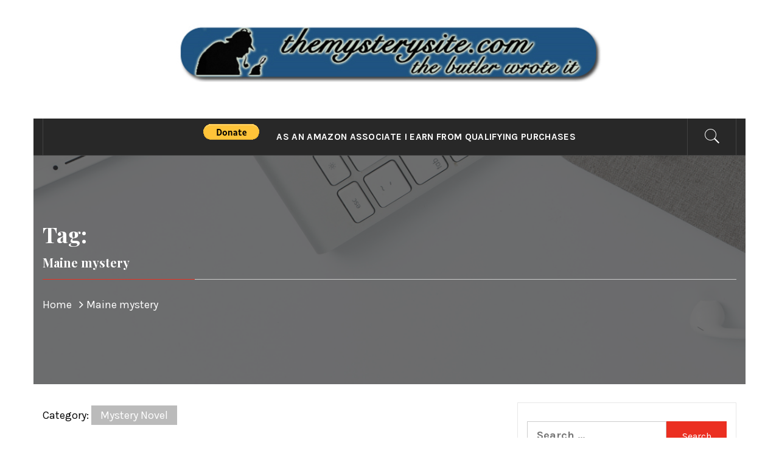

--- FILE ---
content_type: text/html; charset=UTF-8
request_url: https://themysterysite.com/tag/maine-mystery/
body_size: 11192
content:
<!DOCTYPE html>
<html lang="en-CA">
<head>
    <meta charset="UTF-8">
    <meta name="viewport" content="width=device-width, initial-scale=1, user-scalable=no">
    <link rel="profile" href="http://gmpg.org/xfn/11">
    <link rel="pingback" href="https://themysterysite.com/xmlrpc.php">
            <style type="text/css">
                                .inner-header-overlay,
                    .hero-slider.overlay .slide-item .bg-image:before {
                        background: #282828;
                        filter: alpha(opacity=65);
                        opacity: 0.65;
                    }
                    </style>

    <meta name='robots' content='index, follow, max-image-preview:large, max-snippet:-1, max-video-preview:-1' />
	<style>img:is([sizes="auto" i], [sizes^="auto," i]) { contain-intrinsic-size: 3000px 1500px }</style>
	
	<!-- This site is optimized with the Yoast SEO plugin v26.3 - https://yoast.com/wordpress/plugins/seo/ -->
	<title>Maine mystery Archives - The mystery site</title>
	<link rel="canonical" href="https://themysterysite.com/tag/maine-mystery/" />
	<meta property="og:locale" content="en_US" />
	<meta property="og:type" content="article" />
	<meta property="og:title" content="Maine mystery Archives - The mystery site" />
	<meta property="og:url" content="https://themysterysite.com/tag/maine-mystery/" />
	<meta property="og:site_name" content="The mystery site" />
	<meta name="twitter:card" content="summary_large_image" />
	<script type="application/ld+json" class="yoast-schema-graph">{"@context":"https://schema.org","@graph":[{"@type":"CollectionPage","@id":"https://themysterysite.com/tag/maine-mystery/","url":"https://themysterysite.com/tag/maine-mystery/","name":"Maine mystery Archives - The mystery site","isPartOf":{"@id":"https://themysterysite.com/#website"},"breadcrumb":{"@id":"https://themysterysite.com/tag/maine-mystery/#breadcrumb"},"inLanguage":"en-CA"},{"@type":"BreadcrumbList","@id":"https://themysterysite.com/tag/maine-mystery/#breadcrumb","itemListElement":[{"@type":"ListItem","position":1,"name":"Home","item":"https://themysterysite.com/"},{"@type":"ListItem","position":2,"name":"Maine mystery"}]},{"@type":"WebSite","@id":"https://themysterysite.com/#website","url":"https://themysterysite.com/","name":"The mystery site","description":"the butler wrote it","publisher":{"@id":"https://themysterysite.com/#organization"},"potentialAction":[{"@type":"SearchAction","target":{"@type":"EntryPoint","urlTemplate":"https://themysterysite.com/?s={search_term_string}"},"query-input":{"@type":"PropertyValueSpecification","valueRequired":true,"valueName":"search_term_string"}}],"inLanguage":"en-CA"},{"@type":"Organization","@id":"https://themysterysite.com/#organization","name":"The mystery site","url":"https://themysterysite.com/","logo":{"@type":"ImageObject","inLanguage":"en-CA","@id":"https://themysterysite.com/#/schema/logo/image/","url":"https://themysterysite.com/wp-content/uploads/2018/03/mysterysite-3.jpg","contentUrl":"https://themysterysite.com/wp-content/uploads/2018/03/mysterysite-3.jpg","width":2376,"height":324,"caption":"The mystery site"},"image":{"@id":"https://themysterysite.com/#/schema/logo/image/"}}]}</script>
	<!-- / Yoast SEO plugin. -->


<link rel='dns-prefetch' href='//fonts.googleapis.com' />
<link rel="alternate" type="application/rss+xml" title="The mystery site &raquo; Feed" href="https://themysterysite.com/feed/" />
<link rel="alternate" type="application/rss+xml" title="The mystery site &raquo; Comments Feed" href="https://themysterysite.com/comments/feed/" />
<link rel="alternate" type="application/rss+xml" title="The mystery site &raquo; Maine mystery Tag Feed" href="https://themysterysite.com/tag/maine-mystery/feed/" />
		<!-- This site uses the Google Analytics by ExactMetrics plugin v8.9.0 - Using Analytics tracking - https://www.exactmetrics.com/ -->
							<script src="//www.googletagmanager.com/gtag/js?id=G-TZ4RJ90W96"  data-cfasync="false" data-wpfc-render="false" type="text/javascript" async></script>
			<script data-cfasync="false" data-wpfc-render="false" type="text/javascript">
				var em_version = '8.9.0';
				var em_track_user = true;
				var em_no_track_reason = '';
								var ExactMetricsDefaultLocations = {"page_location":"https:\/\/themysterysite.com\/tag\/maine-mystery\/"};
								if ( typeof ExactMetricsPrivacyGuardFilter === 'function' ) {
					var ExactMetricsLocations = (typeof ExactMetricsExcludeQuery === 'object') ? ExactMetricsPrivacyGuardFilter( ExactMetricsExcludeQuery ) : ExactMetricsPrivacyGuardFilter( ExactMetricsDefaultLocations );
				} else {
					var ExactMetricsLocations = (typeof ExactMetricsExcludeQuery === 'object') ? ExactMetricsExcludeQuery : ExactMetricsDefaultLocations;
				}

								var disableStrs = [
										'ga-disable-G-TZ4RJ90W96',
									];

				/* Function to detect opted out users */
				function __gtagTrackerIsOptedOut() {
					for (var index = 0; index < disableStrs.length; index++) {
						if (document.cookie.indexOf(disableStrs[index] + '=true') > -1) {
							return true;
						}
					}

					return false;
				}

				/* Disable tracking if the opt-out cookie exists. */
				if (__gtagTrackerIsOptedOut()) {
					for (var index = 0; index < disableStrs.length; index++) {
						window[disableStrs[index]] = true;
					}
				}

				/* Opt-out function */
				function __gtagTrackerOptout() {
					for (var index = 0; index < disableStrs.length; index++) {
						document.cookie = disableStrs[index] + '=true; expires=Thu, 31 Dec 2099 23:59:59 UTC; path=/';
						window[disableStrs[index]] = true;
					}
				}

				if ('undefined' === typeof gaOptout) {
					function gaOptout() {
						__gtagTrackerOptout();
					}
				}
								window.dataLayer = window.dataLayer || [];

				window.ExactMetricsDualTracker = {
					helpers: {},
					trackers: {},
				};
				if (em_track_user) {
					function __gtagDataLayer() {
						dataLayer.push(arguments);
					}

					function __gtagTracker(type, name, parameters) {
						if (!parameters) {
							parameters = {};
						}

						if (parameters.send_to) {
							__gtagDataLayer.apply(null, arguments);
							return;
						}

						if (type === 'event') {
														parameters.send_to = exactmetrics_frontend.v4_id;
							var hookName = name;
							if (typeof parameters['event_category'] !== 'undefined') {
								hookName = parameters['event_category'] + ':' + name;
							}

							if (typeof ExactMetricsDualTracker.trackers[hookName] !== 'undefined') {
								ExactMetricsDualTracker.trackers[hookName](parameters);
							} else {
								__gtagDataLayer('event', name, parameters);
							}
							
						} else {
							__gtagDataLayer.apply(null, arguments);
						}
					}

					__gtagTracker('js', new Date());
					__gtagTracker('set', {
						'developer_id.dNDMyYj': true,
											});
					if ( ExactMetricsLocations.page_location ) {
						__gtagTracker('set', ExactMetricsLocations);
					}
										__gtagTracker('config', 'G-TZ4RJ90W96', {"forceSSL":"true"} );
										window.gtag = __gtagTracker;										(function () {
						/* https://developers.google.com/analytics/devguides/collection/analyticsjs/ */
						/* ga and __gaTracker compatibility shim. */
						var noopfn = function () {
							return null;
						};
						var newtracker = function () {
							return new Tracker();
						};
						var Tracker = function () {
							return null;
						};
						var p = Tracker.prototype;
						p.get = noopfn;
						p.set = noopfn;
						p.send = function () {
							var args = Array.prototype.slice.call(arguments);
							args.unshift('send');
							__gaTracker.apply(null, args);
						};
						var __gaTracker = function () {
							var len = arguments.length;
							if (len === 0) {
								return;
							}
							var f = arguments[len - 1];
							if (typeof f !== 'object' || f === null || typeof f.hitCallback !== 'function') {
								if ('send' === arguments[0]) {
									var hitConverted, hitObject = false, action;
									if ('event' === arguments[1]) {
										if ('undefined' !== typeof arguments[3]) {
											hitObject = {
												'eventAction': arguments[3],
												'eventCategory': arguments[2],
												'eventLabel': arguments[4],
												'value': arguments[5] ? arguments[5] : 1,
											}
										}
									}
									if ('pageview' === arguments[1]) {
										if ('undefined' !== typeof arguments[2]) {
											hitObject = {
												'eventAction': 'page_view',
												'page_path': arguments[2],
											}
										}
									}
									if (typeof arguments[2] === 'object') {
										hitObject = arguments[2];
									}
									if (typeof arguments[5] === 'object') {
										Object.assign(hitObject, arguments[5]);
									}
									if ('undefined' !== typeof arguments[1].hitType) {
										hitObject = arguments[1];
										if ('pageview' === hitObject.hitType) {
											hitObject.eventAction = 'page_view';
										}
									}
									if (hitObject) {
										action = 'timing' === arguments[1].hitType ? 'timing_complete' : hitObject.eventAction;
										hitConverted = mapArgs(hitObject);
										__gtagTracker('event', action, hitConverted);
									}
								}
								return;
							}

							function mapArgs(args) {
								var arg, hit = {};
								var gaMap = {
									'eventCategory': 'event_category',
									'eventAction': 'event_action',
									'eventLabel': 'event_label',
									'eventValue': 'event_value',
									'nonInteraction': 'non_interaction',
									'timingCategory': 'event_category',
									'timingVar': 'name',
									'timingValue': 'value',
									'timingLabel': 'event_label',
									'page': 'page_path',
									'location': 'page_location',
									'title': 'page_title',
									'referrer' : 'page_referrer',
								};
								for (arg in args) {
																		if (!(!args.hasOwnProperty(arg) || !gaMap.hasOwnProperty(arg))) {
										hit[gaMap[arg]] = args[arg];
									} else {
										hit[arg] = args[arg];
									}
								}
								return hit;
							}

							try {
								f.hitCallback();
							} catch (ex) {
							}
						};
						__gaTracker.create = newtracker;
						__gaTracker.getByName = newtracker;
						__gaTracker.getAll = function () {
							return [];
						};
						__gaTracker.remove = noopfn;
						__gaTracker.loaded = true;
						window['__gaTracker'] = __gaTracker;
					})();
									} else {
										console.log("");
					(function () {
						function __gtagTracker() {
							return null;
						}

						window['__gtagTracker'] = __gtagTracker;
						window['gtag'] = __gtagTracker;
					})();
									}
			</script>
			
							<!-- / Google Analytics by ExactMetrics -->
		<script type="text/javascript">
/* <![CDATA[ */
window._wpemojiSettings = {"baseUrl":"https:\/\/s.w.org\/images\/core\/emoji\/16.0.1\/72x72\/","ext":".png","svgUrl":"https:\/\/s.w.org\/images\/core\/emoji\/16.0.1\/svg\/","svgExt":".svg","source":{"concatemoji":"https:\/\/themysterysite.com\/wp-includes\/js\/wp-emoji-release.min.js?ver=6.8.3"}};
/*! This file is auto-generated */
!function(s,n){var o,i,e;function c(e){try{var t={supportTests:e,timestamp:(new Date).valueOf()};sessionStorage.setItem(o,JSON.stringify(t))}catch(e){}}function p(e,t,n){e.clearRect(0,0,e.canvas.width,e.canvas.height),e.fillText(t,0,0);var t=new Uint32Array(e.getImageData(0,0,e.canvas.width,e.canvas.height).data),a=(e.clearRect(0,0,e.canvas.width,e.canvas.height),e.fillText(n,0,0),new Uint32Array(e.getImageData(0,0,e.canvas.width,e.canvas.height).data));return t.every(function(e,t){return e===a[t]})}function u(e,t){e.clearRect(0,0,e.canvas.width,e.canvas.height),e.fillText(t,0,0);for(var n=e.getImageData(16,16,1,1),a=0;a<n.data.length;a++)if(0!==n.data[a])return!1;return!0}function f(e,t,n,a){switch(t){case"flag":return n(e,"\ud83c\udff3\ufe0f\u200d\u26a7\ufe0f","\ud83c\udff3\ufe0f\u200b\u26a7\ufe0f")?!1:!n(e,"\ud83c\udde8\ud83c\uddf6","\ud83c\udde8\u200b\ud83c\uddf6")&&!n(e,"\ud83c\udff4\udb40\udc67\udb40\udc62\udb40\udc65\udb40\udc6e\udb40\udc67\udb40\udc7f","\ud83c\udff4\u200b\udb40\udc67\u200b\udb40\udc62\u200b\udb40\udc65\u200b\udb40\udc6e\u200b\udb40\udc67\u200b\udb40\udc7f");case"emoji":return!a(e,"\ud83e\udedf")}return!1}function g(e,t,n,a){var r="undefined"!=typeof WorkerGlobalScope&&self instanceof WorkerGlobalScope?new OffscreenCanvas(300,150):s.createElement("canvas"),o=r.getContext("2d",{willReadFrequently:!0}),i=(o.textBaseline="top",o.font="600 32px Arial",{});return e.forEach(function(e){i[e]=t(o,e,n,a)}),i}function t(e){var t=s.createElement("script");t.src=e,t.defer=!0,s.head.appendChild(t)}"undefined"!=typeof Promise&&(o="wpEmojiSettingsSupports",i=["flag","emoji"],n.supports={everything:!0,everythingExceptFlag:!0},e=new Promise(function(e){s.addEventListener("DOMContentLoaded",e,{once:!0})}),new Promise(function(t){var n=function(){try{var e=JSON.parse(sessionStorage.getItem(o));if("object"==typeof e&&"number"==typeof e.timestamp&&(new Date).valueOf()<e.timestamp+604800&&"object"==typeof e.supportTests)return e.supportTests}catch(e){}return null}();if(!n){if("undefined"!=typeof Worker&&"undefined"!=typeof OffscreenCanvas&&"undefined"!=typeof URL&&URL.createObjectURL&&"undefined"!=typeof Blob)try{var e="postMessage("+g.toString()+"("+[JSON.stringify(i),f.toString(),p.toString(),u.toString()].join(",")+"));",a=new Blob([e],{type:"text/javascript"}),r=new Worker(URL.createObjectURL(a),{name:"wpTestEmojiSupports"});return void(r.onmessage=function(e){c(n=e.data),r.terminate(),t(n)})}catch(e){}c(n=g(i,f,p,u))}t(n)}).then(function(e){for(var t in e)n.supports[t]=e[t],n.supports.everything=n.supports.everything&&n.supports[t],"flag"!==t&&(n.supports.everythingExceptFlag=n.supports.everythingExceptFlag&&n.supports[t]);n.supports.everythingExceptFlag=n.supports.everythingExceptFlag&&!n.supports.flag,n.DOMReady=!1,n.readyCallback=function(){n.DOMReady=!0}}).then(function(){return e}).then(function(){var e;n.supports.everything||(n.readyCallback(),(e=n.source||{}).concatemoji?t(e.concatemoji):e.wpemoji&&e.twemoji&&(t(e.twemoji),t(e.wpemoji)))}))}((window,document),window._wpemojiSettings);
/* ]]> */
</script>
<style id='wp-emoji-styles-inline-css' type='text/css'>

	img.wp-smiley, img.emoji {
		display: inline !important;
		border: none !important;
		box-shadow: none !important;
		height: 1em !important;
		width: 1em !important;
		margin: 0 0.07em !important;
		vertical-align: -0.1em !important;
		background: none !important;
		padding: 0 !important;
	}
</style>
<link rel='stylesheet' id='wp-block-library-css' href='https://themysterysite.com/wp-includes/css/dist/block-library/style.min.css?ver=6.8.3' type='text/css' media='all' />
<style id='classic-theme-styles-inline-css' type='text/css'>
/*! This file is auto-generated */
.wp-block-button__link{color:#fff;background-color:#32373c;border-radius:9999px;box-shadow:none;text-decoration:none;padding:calc(.667em + 2px) calc(1.333em + 2px);font-size:1.125em}.wp-block-file__button{background:#32373c;color:#fff;text-decoration:none}
</style>
<style id='global-styles-inline-css' type='text/css'>
:root{--wp--preset--aspect-ratio--square: 1;--wp--preset--aspect-ratio--4-3: 4/3;--wp--preset--aspect-ratio--3-4: 3/4;--wp--preset--aspect-ratio--3-2: 3/2;--wp--preset--aspect-ratio--2-3: 2/3;--wp--preset--aspect-ratio--16-9: 16/9;--wp--preset--aspect-ratio--9-16: 9/16;--wp--preset--color--black: #000000;--wp--preset--color--cyan-bluish-gray: #abb8c3;--wp--preset--color--white: #ffffff;--wp--preset--color--pale-pink: #f78da7;--wp--preset--color--vivid-red: #cf2e2e;--wp--preset--color--luminous-vivid-orange: #ff6900;--wp--preset--color--luminous-vivid-amber: #fcb900;--wp--preset--color--light-green-cyan: #7bdcb5;--wp--preset--color--vivid-green-cyan: #00d084;--wp--preset--color--pale-cyan-blue: #8ed1fc;--wp--preset--color--vivid-cyan-blue: #0693e3;--wp--preset--color--vivid-purple: #9b51e0;--wp--preset--gradient--vivid-cyan-blue-to-vivid-purple: linear-gradient(135deg,rgba(6,147,227,1) 0%,rgb(155,81,224) 100%);--wp--preset--gradient--light-green-cyan-to-vivid-green-cyan: linear-gradient(135deg,rgb(122,220,180) 0%,rgb(0,208,130) 100%);--wp--preset--gradient--luminous-vivid-amber-to-luminous-vivid-orange: linear-gradient(135deg,rgba(252,185,0,1) 0%,rgba(255,105,0,1) 100%);--wp--preset--gradient--luminous-vivid-orange-to-vivid-red: linear-gradient(135deg,rgba(255,105,0,1) 0%,rgb(207,46,46) 100%);--wp--preset--gradient--very-light-gray-to-cyan-bluish-gray: linear-gradient(135deg,rgb(238,238,238) 0%,rgb(169,184,195) 100%);--wp--preset--gradient--cool-to-warm-spectrum: linear-gradient(135deg,rgb(74,234,220) 0%,rgb(151,120,209) 20%,rgb(207,42,186) 40%,rgb(238,44,130) 60%,rgb(251,105,98) 80%,rgb(254,248,76) 100%);--wp--preset--gradient--blush-light-purple: linear-gradient(135deg,rgb(255,206,236) 0%,rgb(152,150,240) 100%);--wp--preset--gradient--blush-bordeaux: linear-gradient(135deg,rgb(254,205,165) 0%,rgb(254,45,45) 50%,rgb(107,0,62) 100%);--wp--preset--gradient--luminous-dusk: linear-gradient(135deg,rgb(255,203,112) 0%,rgb(199,81,192) 50%,rgb(65,88,208) 100%);--wp--preset--gradient--pale-ocean: linear-gradient(135deg,rgb(255,245,203) 0%,rgb(182,227,212) 50%,rgb(51,167,181) 100%);--wp--preset--gradient--electric-grass: linear-gradient(135deg,rgb(202,248,128) 0%,rgb(113,206,126) 100%);--wp--preset--gradient--midnight: linear-gradient(135deg,rgb(2,3,129) 0%,rgb(40,116,252) 100%);--wp--preset--font-size--small: 13px;--wp--preset--font-size--medium: 20px;--wp--preset--font-size--large: 36px;--wp--preset--font-size--x-large: 42px;--wp--preset--spacing--20: 0.44rem;--wp--preset--spacing--30: 0.67rem;--wp--preset--spacing--40: 1rem;--wp--preset--spacing--50: 1.5rem;--wp--preset--spacing--60: 2.25rem;--wp--preset--spacing--70: 3.38rem;--wp--preset--spacing--80: 5.06rem;--wp--preset--shadow--natural: 6px 6px 9px rgba(0, 0, 0, 0.2);--wp--preset--shadow--deep: 12px 12px 50px rgba(0, 0, 0, 0.4);--wp--preset--shadow--sharp: 6px 6px 0px rgba(0, 0, 0, 0.2);--wp--preset--shadow--outlined: 6px 6px 0px -3px rgba(255, 255, 255, 1), 6px 6px rgba(0, 0, 0, 1);--wp--preset--shadow--crisp: 6px 6px 0px rgba(0, 0, 0, 1);}:where(.is-layout-flex){gap: 0.5em;}:where(.is-layout-grid){gap: 0.5em;}body .is-layout-flex{display: flex;}.is-layout-flex{flex-wrap: wrap;align-items: center;}.is-layout-flex > :is(*, div){margin: 0;}body .is-layout-grid{display: grid;}.is-layout-grid > :is(*, div){margin: 0;}:where(.wp-block-columns.is-layout-flex){gap: 2em;}:where(.wp-block-columns.is-layout-grid){gap: 2em;}:where(.wp-block-post-template.is-layout-flex){gap: 1.25em;}:where(.wp-block-post-template.is-layout-grid){gap: 1.25em;}.has-black-color{color: var(--wp--preset--color--black) !important;}.has-cyan-bluish-gray-color{color: var(--wp--preset--color--cyan-bluish-gray) !important;}.has-white-color{color: var(--wp--preset--color--white) !important;}.has-pale-pink-color{color: var(--wp--preset--color--pale-pink) !important;}.has-vivid-red-color{color: var(--wp--preset--color--vivid-red) !important;}.has-luminous-vivid-orange-color{color: var(--wp--preset--color--luminous-vivid-orange) !important;}.has-luminous-vivid-amber-color{color: var(--wp--preset--color--luminous-vivid-amber) !important;}.has-light-green-cyan-color{color: var(--wp--preset--color--light-green-cyan) !important;}.has-vivid-green-cyan-color{color: var(--wp--preset--color--vivid-green-cyan) !important;}.has-pale-cyan-blue-color{color: var(--wp--preset--color--pale-cyan-blue) !important;}.has-vivid-cyan-blue-color{color: var(--wp--preset--color--vivid-cyan-blue) !important;}.has-vivid-purple-color{color: var(--wp--preset--color--vivid-purple) !important;}.has-black-background-color{background-color: var(--wp--preset--color--black) !important;}.has-cyan-bluish-gray-background-color{background-color: var(--wp--preset--color--cyan-bluish-gray) !important;}.has-white-background-color{background-color: var(--wp--preset--color--white) !important;}.has-pale-pink-background-color{background-color: var(--wp--preset--color--pale-pink) !important;}.has-vivid-red-background-color{background-color: var(--wp--preset--color--vivid-red) !important;}.has-luminous-vivid-orange-background-color{background-color: var(--wp--preset--color--luminous-vivid-orange) !important;}.has-luminous-vivid-amber-background-color{background-color: var(--wp--preset--color--luminous-vivid-amber) !important;}.has-light-green-cyan-background-color{background-color: var(--wp--preset--color--light-green-cyan) !important;}.has-vivid-green-cyan-background-color{background-color: var(--wp--preset--color--vivid-green-cyan) !important;}.has-pale-cyan-blue-background-color{background-color: var(--wp--preset--color--pale-cyan-blue) !important;}.has-vivid-cyan-blue-background-color{background-color: var(--wp--preset--color--vivid-cyan-blue) !important;}.has-vivid-purple-background-color{background-color: var(--wp--preset--color--vivid-purple) !important;}.has-black-border-color{border-color: var(--wp--preset--color--black) !important;}.has-cyan-bluish-gray-border-color{border-color: var(--wp--preset--color--cyan-bluish-gray) !important;}.has-white-border-color{border-color: var(--wp--preset--color--white) !important;}.has-pale-pink-border-color{border-color: var(--wp--preset--color--pale-pink) !important;}.has-vivid-red-border-color{border-color: var(--wp--preset--color--vivid-red) !important;}.has-luminous-vivid-orange-border-color{border-color: var(--wp--preset--color--luminous-vivid-orange) !important;}.has-luminous-vivid-amber-border-color{border-color: var(--wp--preset--color--luminous-vivid-amber) !important;}.has-light-green-cyan-border-color{border-color: var(--wp--preset--color--light-green-cyan) !important;}.has-vivid-green-cyan-border-color{border-color: var(--wp--preset--color--vivid-green-cyan) !important;}.has-pale-cyan-blue-border-color{border-color: var(--wp--preset--color--pale-cyan-blue) !important;}.has-vivid-cyan-blue-border-color{border-color: var(--wp--preset--color--vivid-cyan-blue) !important;}.has-vivid-purple-border-color{border-color: var(--wp--preset--color--vivid-purple) !important;}.has-vivid-cyan-blue-to-vivid-purple-gradient-background{background: var(--wp--preset--gradient--vivid-cyan-blue-to-vivid-purple) !important;}.has-light-green-cyan-to-vivid-green-cyan-gradient-background{background: var(--wp--preset--gradient--light-green-cyan-to-vivid-green-cyan) !important;}.has-luminous-vivid-amber-to-luminous-vivid-orange-gradient-background{background: var(--wp--preset--gradient--luminous-vivid-amber-to-luminous-vivid-orange) !important;}.has-luminous-vivid-orange-to-vivid-red-gradient-background{background: var(--wp--preset--gradient--luminous-vivid-orange-to-vivid-red) !important;}.has-very-light-gray-to-cyan-bluish-gray-gradient-background{background: var(--wp--preset--gradient--very-light-gray-to-cyan-bluish-gray) !important;}.has-cool-to-warm-spectrum-gradient-background{background: var(--wp--preset--gradient--cool-to-warm-spectrum) !important;}.has-blush-light-purple-gradient-background{background: var(--wp--preset--gradient--blush-light-purple) !important;}.has-blush-bordeaux-gradient-background{background: var(--wp--preset--gradient--blush-bordeaux) !important;}.has-luminous-dusk-gradient-background{background: var(--wp--preset--gradient--luminous-dusk) !important;}.has-pale-ocean-gradient-background{background: var(--wp--preset--gradient--pale-ocean) !important;}.has-electric-grass-gradient-background{background: var(--wp--preset--gradient--electric-grass) !important;}.has-midnight-gradient-background{background: var(--wp--preset--gradient--midnight) !important;}.has-small-font-size{font-size: var(--wp--preset--font-size--small) !important;}.has-medium-font-size{font-size: var(--wp--preset--font-size--medium) !important;}.has-large-font-size{font-size: var(--wp--preset--font-size--large) !important;}.has-x-large-font-size{font-size: var(--wp--preset--font-size--x-large) !important;}
:where(.wp-block-post-template.is-layout-flex){gap: 1.25em;}:where(.wp-block-post-template.is-layout-grid){gap: 1.25em;}
:where(.wp-block-columns.is-layout-flex){gap: 2em;}:where(.wp-block-columns.is-layout-grid){gap: 2em;}
:root :where(.wp-block-pullquote){font-size: 1.5em;line-height: 1.6;}
</style>
<link rel='stylesheet' id='cprp_slider_style-css' href='https://themysterysite.com/wp-content/plugins/cp-related-posts/styles/anythingslider.css?ver=pro' type='text/css' media='all' />
<link rel='stylesheet' id='cprp_style-css' href='https://themysterysite.com/wp-content/plugins/cp-related-posts/styles/cprp.css?ver=1.2.0' type='text/css' media='all' />
<link rel='stylesheet' id='jquery-slick-css' href='https://themysterysite.com/wp-content/themes/royal-magazine/assets/libraries/slick/css/slick.min.css?ver=6.8.3' type='text/css' media='all' />
<link rel='stylesheet' id='ionicons-css' href='https://themysterysite.com/wp-content/themes/royal-magazine/assets/libraries/ionicons/css/ionicons.min.css?ver=6.8.3' type='text/css' media='all' />
<link rel='stylesheet' id='bootstrap-css' href='https://themysterysite.com/wp-content/themes/royal-magazine/assets/libraries/bootstrap/css/bootstrap.min.css?ver=6.8.3' type='text/css' media='all' />
<link rel='stylesheet' id='magnific-popup-css' href='https://themysterysite.com/wp-content/themes/royal-magazine/assets/libraries/magnific-popup/magnific-popup.css?ver=6.8.3' type='text/css' media='all' />
<link rel='stylesheet' id='royal-magazine-style-css' href='https://themysterysite.com/wp-content/themes/royal-magazine/style.css?ver=6.8.3' type='text/css' media='all' />
<link rel='stylesheet' id='royal-magazine-google-fonts-css' href='https://fonts.googleapis.com/css?family=Merriweather|Karla:400,400i,700,700i|Playfair%20Display:400,400i,700,700i,900&#038;subset=latin,latin-ext' type='text/css' media='all' />
<script type="text/javascript" src="https://themysterysite.com/wp-content/plugins/google-analytics-dashboard-for-wp/assets/js/frontend-gtag.min.js?ver=8.9.0" id="exactmetrics-frontend-script-js" async="async" data-wp-strategy="async"></script>
<script data-cfasync="false" data-wpfc-render="false" type="text/javascript" id='exactmetrics-frontend-script-js-extra'>/* <![CDATA[ */
var exactmetrics_frontend = {"js_events_tracking":"true","download_extensions":"zip,mp3,mpeg,pdf,docx,pptx,xlsx,rar","inbound_paths":"[{\"path\":\"\\\/go\\\/\",\"label\":\"affiliate\"},{\"path\":\"\\\/recommend\\\/\",\"label\":\"affiliate\"}]","home_url":"https:\/\/themysterysite.com","hash_tracking":"false","v4_id":"G-TZ4RJ90W96"};/* ]]> */
</script>
<script type="text/javascript" src="https://themysterysite.com/wp-includes/js/jquery/jquery.min.js?ver=3.7.1" id="jquery-core-js"></script>
<script type="text/javascript" src="https://themysterysite.com/wp-includes/js/jquery/jquery-migrate.min.js?ver=3.4.1" id="jquery-migrate-js"></script>
<link rel="https://api.w.org/" href="https://themysterysite.com/wp-json/" /><link rel="alternate" title="JSON" type="application/json" href="https://themysterysite.com/wp-json/wp/v2/tags/363" /><link rel="EditURI" type="application/rsd+xml" title="RSD" href="https://themysterysite.com/xmlrpc.php?rsd" />
<meta name="generator" content="WordPress 6.8.3" />
		<!-- Custom Logo: hide header text -->
		<style id="custom-logo-css" type="text/css">
			.site-title, .site-description {
				position: absolute;
				clip-path: inset(50%);
			}
		</style>
				<style type="text/css" id="wp-custom-css">
			.lien-amazon img {
   padding:1px;
   border:1px solid blue;
   background-color:blue;
}		</style>
		</head>

<body class="archive tag tag-maine-mystery tag-363 wp-custom-logo wp-theme-royal-magazine group-blog hfeed right-sidebar ">
<!-- full-screen-layout/boxed-layout -->
<div id="page" class="site site-bg boxed-layout">
    <a class="skip-link screen-reader-text" href="#main">Skip to content</a>
    <header id="masthead" class="site-header" role="banner">
                <div class="header-middle">
            <div class="container container-bg">
                <div class="row">
                    <div class="col-sm-12">
                        <div class="site-branding">
                            <a href="https://themysterysite.com/" class="custom-logo-link" rel="home"><img width="2376" height="324" src="https://themysterysite.com/wp-content/uploads/2018/03/mysterysite-3.jpg" class="custom-logo" alt="The mystery site" decoding="async" fetchpriority="high" srcset="https://themysterysite.com/wp-content/uploads/2018/03/mysterysite-3.jpg 2376w, https://themysterysite.com/wp-content/uploads/2018/03/mysterysite-3-300x41.jpg 300w, https://themysterysite.com/wp-content/uploads/2018/03/mysterysite-3-768x105.jpg 768w, https://themysterysite.com/wp-content/uploads/2018/03/mysterysite-3-1024x140.jpg 1024w" sizes="(max-width: 2376px) 100vw, 2376px" /></a>                                <span class="site-title secondary-font">
                                <a href="https://themysterysite.com/" rel="home">
                                    The mystery site                                </a>
                            </span>
                                                            <p class="site-description">the butler wrote it</p>
                                                    </div>
                    </div>
                </div>
            </div>
        </div>
        <div class="top-header primary-bgcolor">
                        <div class="container">
                <div class="row">
                    <div class="col-sm-12">
                        <nav class="main-navigation" role="navigation">
                            
                                                            <a href="javascript:void(0)" class="icon-search">
                                    <i class="twp-icon twp-icon-2x ion-ios-search"></i>
                                </a>
                            
                        <a href="javascript:void(0)" class="toggle-menu" aria-controls="primary-menu" aria-expanded="false">
                             <span class="screen-reader-text">
                                Primary Menu                            </span>
                            <i class="ham"></i>
                        </a>

                            <div id="primary-menu" class="menu"><ul>
<li class="page_item page-item-14222"><a href="https://themysterysite.com/14222-2/"><form action="https://www.paypal.com/donate" method="post" target="_top"> <input type="hidden" name="business" value="78FW7YJ8HMDDE" /> <input type="hidden" name="currency_code" value="USD" /> <input type="image" src="https://www.paypalobjects.com/en_US/i/btn/btn_donate_LG.gif" border="0" name="submit" title="PayPal - The safer, easier way to pay online!" alt="Donate with PayPal button" /> <img alt="" border="0" src="https://www.paypal.com/en_CA/i/scr/pixel.gif" width="1" height="1" /> </form></a></li>
<li class="page_item page-item-13377"><a href="https://themysterysite.com/as-an-amazon-associate-i-earn-from-qualifying-purchases/">As an Amazon Associate I earn from qualifying purchases</a></li>
</ul></div>
                        </nav><!-- #site-navigation -->
                    </div>
                </div>
            </div>

                            <div class="popup-search">
                    <div class="table-align">
                        <a href="javascript:void(0)" class="close-popup"></a>
                        <div class="table-align-cell v-align-middle">
                            <form role="search" method="get" class="search-form" action="https://themysterysite.com/">
				<label>
					<span class="screen-reader-text">Search for:</span>
					<input type="search" class="search-field" placeholder="Search &hellip;" value="" name="s" />
				</label>
				<input type="submit" class="search-submit" value="Search" />
			</form>                        </div>
                    </div>
                </div>
                        
        </div>
    </header>
    <!-- #masthead -->

    <!-- Innerpage Header Begins Here -->
                    <div class="wrapper page-inner-title inner-banner-2 twp-inner-banner data-bg" data-background="https://themysterysite.com/wp-content/themes/royal-magazine/images/banner-image.jpg">
            <header class="entry-header">
                <div class="container">
                    <div class="row">
                        <div class="col-md-12">
                            <h1 class="entry-title">Tag: <span>Maine mystery</span></h1>                        </div>
                        <div class="col-md-12">
                            <div class="primary-font twp-bredcrumb">
                                <div role="navigation" aria-label="Breadcrumbs" class="breadcrumb-trail breadcrumbs" itemprop="breadcrumb"><ul class="trail-items" itemscope itemtype="http://schema.org/BreadcrumbList"><meta name="numberOfItems" content="2" /><meta name="itemListOrder" content="Ascending" /><li itemprop="itemListElement" itemscope itemtype="http://schema.org/ListItem" class="trail-item trail-begin"><a href="https://themysterysite.com/" rel="home" itemprop="item"><span itemprop="name">Home</span></a><meta itemprop="position" content="1" /></li><li itemprop="itemListElement" itemscope itemtype="http://schema.org/ListItem" class="trail-item trail-end"><a href="https://themysterysite.com/tag/maine-mystery/" itemprop="item"><span itemprop="name">Maine mystery</span></a><meta itemprop="position" content="2" /></li></ul></div>                            </div>
                        </div>
                    </div>
                </div>
            </header>
            <div class="inner-header-overlay"></div>
        </div>
    
            <!-- Innerpage Header Ends Here -->
    <div id="content" class="site-content">
	<div id="primary" class="content-area">
		<main id="main" class="site-main" role="main">

		
			
<article id="post-11415" class="post-11415 post type-post status-publish format-standard hentry category-mystery-novel tag-fbi-agent tag-how-it-happened tag-maine-mystery tag-michael-koryta tag-thriller">
                                    <div class="twp-archive-lr clearfix mb-50">
                        <div class="entry-content twp-entry-content twp-post-fullwidth">
            
            <div class="primary-font twp-meta-categories">
                Category: <ul class="post-categories">
	<li><a href="https://themysterysite.com/category/mystery-novel/" rel="category tag">Mystery Novel</a></li></ul>            </div>
            <h2 class="entry-title archive-entry-title mt-0">
                <a href="https://themysterysite.com/mystery-novel/how-it-happened-michael-koryta/">How It Happened &#8211; Michael Koryta</a>
            </h2>

                            <div>
                    <p>How It Happened Michael Koryta Little, Brown and Company 2018 368 pages Experience has proven Michael Koryta is a safe best for a great, well-written thriller. How It Happened is <a href="https://themysterysite.com/mystery-novel/how-it-happened-michael-koryta/" class="read-more button-fancy -red"><span class="btn-arrow"></span><span class="twp-read-more text">Continue Reading</span></a></p>
                </div>
            
            <div class="primary-font small-font twp-meta-info">
                <span class="posted-on"> Posted On : <a href="https://themysterysite.com/mystery-novel/how-it-happened-michael-koryta/" rel="bookmark"><time class="entry-date published updated" datetime="2018-05-22T13:07:45-04:00">May 22, 2018</time></a></span><span class="byline"> Published By : <span class="author vcard"><a class="url fn n" href="https://themysterysite.com/author/richard/">Richard Lanoie</a></span></span>            </div>
        </div><!-- .entry-content -->
        
</article><!-- #post-## -->

		</main><!-- #main -->
	</div><!-- #primary -->


<aside id="secondary" class="widget-area" role="complementary">
	<div class="theiaStickySidebar">
		<section id="search-2" class="widget clearfix widget_search"><form role="search" method="get" class="search-form" action="https://themysterysite.com/">
				<label>
					<span class="screen-reader-text">Search for:</span>
					<input type="search" class="search-field" placeholder="Search &hellip;" value="" name="s" />
				</label>
				<input type="submit" class="search-submit" value="Search" />
			</form></section><section id="text-7" class="widget clearfix widget_text"><h2 class="widget-title secondary-font">Contact us</h2>			<div class="textwidget"><p>editor@themysterysite.com</p>
</div>
		</section><section id="categories-2" class="widget clearfix widget_categories"><h2 class="widget-title secondary-font">Categories</h2>
			<ul>
					<li class="cat-item cat-item-9"><a href="https://themysterysite.com/category/articles/">Articles</a>
</li>
	<li class="cat-item cat-item-3"><a href="https://themysterysite.com/category/mystery-audio/">Mystery Audio</a>
</li>
	<li class="cat-item cat-item-1"><a href="https://themysterysite.com/category/mystery-movies/">Mystery Movies</a>
</li>
	<li class="cat-item cat-item-2"><a href="https://themysterysite.com/category/mystery-novel/">Mystery Novel</a>
</li>
	<li class="cat-item cat-item-4"><a href="https://themysterysite.com/category/mystery-tv/">Mystery TV</a>
</li>
			</ul>

			</section><section id="tag_cloud-3" class="widget clearfix widget_tag_cloud"><h2 class="widget-title secondary-font">Tags</h2><div class="tagcloud"><a href="https://themysterysite.com/tag/agent-pendergast/" class="tag-cloud-link tag-link-345 tag-link-position-1" style="font-size: 11.157894736842pt;" aria-label="Agent Pendergast (11 items)">Agent Pendergast</a>
<a href="https://themysterysite.com/tag/alexander-mccall-smith/" class="tag-cloud-link tag-link-108 tag-link-position-2" style="font-size: 8pt;" aria-label="Alexander McCall Smith (5 items)">Alexander McCall Smith</a>
<a href="https://themysterysite.com/tag/archer-mayor/" class="tag-cloud-link tag-link-107 tag-link-position-3" style="font-size: 10.315789473684pt;" aria-label="Archer Mayor (9 items)">Archer Mayor</a>
<a href="https://themysterysite.com/tag/british-mystery/" class="tag-cloud-link tag-link-470 tag-link-position-4" style="font-size: 13.052631578947pt;" aria-label="British mystery (17 items)">British mystery</a>
<a href="https://themysterysite.com/tag/canadian-mystery/" class="tag-cloud-link tag-link-390 tag-link-position-5" style="font-size: 11.157894736842pt;" aria-label="Canadian mystery (11 items)">Canadian mystery</a>
<a href="https://themysterysite.com/tag/carl-hiaasen/" class="tag-cloud-link tag-link-165 tag-link-position-6" style="font-size: 9.2631578947368pt;" aria-label="Carl Hiaasen (7 items)">Carl Hiaasen</a>
<a href="https://themysterysite.com/tag/comic-mystery/" class="tag-cloud-link tag-link-349 tag-link-position-7" style="font-size: 15.368421052632pt;" aria-label="comic mystery (29 items)">comic mystery</a>
<a href="https://themysterysite.com/tag/comic-thriller/" class="tag-cloud-link tag-link-849 tag-link-position-8" style="font-size: 8.7368421052632pt;" aria-label="comic thriller (6 items)">comic thriller</a>
<a href="https://themysterysite.com/tag/david-baldacci/" class="tag-cloud-link tag-link-131 tag-link-position-9" style="font-size: 14.526315789474pt;" aria-label="David Baldacci (24 items)">David Baldacci</a>
<a href="https://themysterysite.com/tag/detective-bosch/" class="tag-cloud-link tag-link-344 tag-link-position-10" style="font-size: 14.105263157895pt;" aria-label="Detective Bosch (22 items)">Detective Bosch</a>
<a href="https://themysterysite.com/tag/detective-novel/" class="tag-cloud-link tag-link-1079 tag-link-position-11" style="font-size: 13.473684210526pt;" aria-label="detective novel (19 items)">detective novel</a>
<a href="https://themysterysite.com/tag/donald-e-westlake/" class="tag-cloud-link tag-link-191 tag-link-position-12" style="font-size: 11.473684210526pt;" aria-label="Donald E. Westlake (12 items)">Donald E. Westlake</a>
<a href="https://themysterysite.com/tag/douglas-preston-lincoln-child/" class="tag-cloud-link tag-link-114 tag-link-position-13" style="font-size: 11.157894736842pt;" aria-label="Douglas Preston Lincoln Child (11 items)">Douglas Preston Lincoln Child</a>
<a href="https://themysterysite.com/tag/florida-mystery/" class="tag-cloud-link tag-link-360 tag-link-position-14" style="font-size: 13.473684210526pt;" aria-label="Florida mystery (19 items)">Florida mystery</a>
<a href="https://themysterysite.com/tag/florida-weird/" class="tag-cloud-link tag-link-350 tag-link-position-15" style="font-size: 9.7894736842105pt;" aria-label="Florida weird (8 items)">Florida weird</a>
<a href="https://themysterysite.com/tag/george-pelecanos/" class="tag-cloud-link tag-link-110 tag-link-position-16" style="font-size: 8.7368421052632pt;" aria-label="George Pelecanos (6 items)">George Pelecanos</a>
<a href="https://themysterysite.com/tag/hard-boiled-detective/" class="tag-cloud-link tag-link-810 tag-link-position-17" style="font-size: 11.894736842105pt;" aria-label="hard boiled detective (13 items)">hard boiled detective</a>
<a href="https://themysterysite.com/tag/hard-case-crime/" class="tag-cloud-link tag-link-752 tag-link-position-18" style="font-size: 11.894736842105pt;" aria-label="Hard Case Crime (13 items)">Hard Case Crime</a>
<a href="https://themysterysite.com/tag/harry-bosch/" class="tag-cloud-link tag-link-348 tag-link-position-19" style="font-size: 14.526315789474pt;" aria-label="Harry Bosch (24 items)">Harry Bosch</a>
<a href="https://themysterysite.com/tag/james-patterson/" class="tag-cloud-link tag-link-119 tag-link-position-20" style="font-size: 13.684210526316pt;" aria-label="James Patterson (20 items)">James Patterson</a>
<a href="https://themysterysite.com/tag/james-rollins/" class="tag-cloud-link tag-link-111 tag-link-position-21" style="font-size: 8pt;" aria-label="James Rollins (5 items)">James Rollins</a>
<a href="https://themysterysite.com/tag/joe-gunther/" class="tag-cloud-link tag-link-858 tag-link-position-22" style="font-size: 9.7894736842105pt;" aria-label="Joe Gunther (8 items)">Joe Gunther</a>
<a href="https://themysterysite.com/tag/laurence-shames/" class="tag-cloud-link tag-link-229 tag-link-position-23" style="font-size: 8.7368421052632pt;" aria-label="Laurence Shames (6 items)">Laurence Shames</a>
<a href="https://themysterysite.com/tag/lawrence-block/" class="tag-cloud-link tag-link-103 tag-link-position-24" style="font-size: 11.157894736842pt;" aria-label="Lawrence Block (11 items)">Lawrence Block</a>
<a href="https://themysterysite.com/tag/lee-child/" class="tag-cloud-link tag-link-147 tag-link-position-25" style="font-size: 12.736842105263pt;" aria-label="Lee Child (16 items)">Lee Child</a>
<a href="https://themysterysite.com/tag/lincoln-child/" class="tag-cloud-link tag-link-179 tag-link-position-26" style="font-size: 8.7368421052632pt;" aria-label="Lincoln Child (6 items)">Lincoln Child</a>
<a href="https://themysterysite.com/tag/lincoln-lawyer/" class="tag-cloud-link tag-link-355 tag-link-position-27" style="font-size: 10.736842105263pt;" aria-label="Lincoln Lawyer (10 items)">Lincoln Lawyer</a>
<a href="https://themysterysite.com/tag/michael-connelly/" class="tag-cloud-link tag-link-105 tag-link-position-28" style="font-size: 15.789473684211pt;" aria-label="Michael Connelly (32 items)">Michael Connelly</a>
<a href="https://themysterysite.com/tag/michael-koryta/" class="tag-cloud-link tag-link-218 tag-link-position-29" style="font-size: 11.473684210526pt;" aria-label="Michael Koryta (12 items)">Michael Koryta</a>
<a href="https://themysterysite.com/tag/mickey-haller/" class="tag-cloud-link tag-link-354 tag-link-position-30" style="font-size: 11.157894736842pt;" aria-label="MIckey Haller (11 items)">MIckey Haller</a>
<a href="https://themysterysite.com/tag/mulholland-books/" class="tag-cloud-link tag-link-379 tag-link-position-31" style="font-size: 8.7368421052632pt;" aria-label="Mulholland Books (6 items)">Mulholland Books</a>
<a href="https://themysterysite.com/tag/mystery-novel/" class="tag-cloud-link tag-link-341 tag-link-position-32" style="font-size: 17.894736842105pt;" aria-label="mystery novel (51 items)">mystery novel</a>
<a href="https://themysterysite.com/tag/mystery-novel-review/" class="tag-cloud-link tag-link-1058 tag-link-position-33" style="font-size: 22pt;" aria-label="mystery novel review (129 items)">mystery novel review</a>
<a href="https://themysterysite.com/tag/nordic-noir/" class="tag-cloud-link tag-link-365 tag-link-position-34" style="font-size: 10.315789473684pt;" aria-label="nordic noir (9 items)">nordic noir</a>
<a href="https://themysterysite.com/tag/preston-child/" class="tag-cloud-link tag-link-347 tag-link-position-35" style="font-size: 13.052631578947pt;" aria-label="Preston &amp; Child (17 items)">Preston &amp; Child</a>
<a href="https://themysterysite.com/tag/psychological-thriller/" class="tag-cloud-link tag-link-370 tag-link-position-36" style="font-size: 10.736842105263pt;" aria-label="psychological thriller (10 items)">psychological thriller</a>
<a href="https://themysterysite.com/tag/renee-ballard/" class="tag-cloud-link tag-link-351 tag-link-position-37" style="font-size: 8.7368421052632pt;" aria-label="Renee Ballard (6 items)">Renee Ballard</a>
<a href="https://themysterysite.com/tag/richard-stark/" class="tag-cloud-link tag-link-1083 tag-link-position-38" style="font-size: 10.315789473684pt;" aria-label="Richard Stark (9 items)">Richard Stark</a>
<a href="https://themysterysite.com/tag/robert-b-parker/" class="tag-cloud-link tag-link-109 tag-link-position-39" style="font-size: 13.473684210526pt;" aria-label="Robert B. Parker (19 items)">Robert B. Parker</a>
<a href="https://themysterysite.com/tag/serge-storms/" class="tag-cloud-link tag-link-359 tag-link-position-40" style="font-size: 10.315789473684pt;" aria-label="Serge Storms (9 items)">Serge Storms</a>
<a href="https://themysterysite.com/tag/serial-killer/" class="tag-cloud-link tag-link-398 tag-link-position-41" style="font-size: 9.2631578947368pt;" aria-label="serial killer (7 items)">serial killer</a>
<a href="https://themysterysite.com/tag/thirties-mystery/" class="tag-cloud-link tag-link-912 tag-link-position-42" style="font-size: 8.7368421052632pt;" aria-label="thirties mystery (6 items)">thirties mystery</a>
<a href="https://themysterysite.com/tag/thriller/" class="tag-cloud-link tag-link-343 tag-link-position-43" style="font-size: 20.842105263158pt;" aria-label="thriller (100 items)">thriller</a>
<a href="https://themysterysite.com/tag/tim-dorsey/" class="tag-cloud-link tag-link-234 tag-link-position-44" style="font-size: 9.7894736842105pt;" aria-label="Tim Dorsey (8 items)">Tim Dorsey</a>
<a href="https://themysterysite.com/tag/walter-mosley/" class="tag-cloud-link tag-link-128 tag-link-position-45" style="font-size: 9.2631578947368pt;" aria-label="Walter Mosley (7 items)">Walter Mosley</a></div>
</section>	</div>
</aside><!-- #secondary -->
</div><!-- #content -->

<footer id="colophon" class="site-footer mt-30" role="contentinfo">
    <div class="container-fluid">
        <!-- end col-12 -->
        <div class="row">
        
        <div class="copyright-area">
            <div class="site-info">
                <div class="container">
                    <div class="row">
                        <div class="site-copyright clearfix pb-20 pt-20 primary-font">
                            <div class="col-md-4">
                                Copyright All rights reserved                                <br>
                                Theme: Royal Magazine by <a href="https://themeinwp.com/" target = "_blank" rel="designer">ThemeinWP </a>                            </div>
                            <div class="col-md-8">
                                                            </div>
                        </div>
                    </div>
                </div>
            </div>
        </div>
    </div>
</footer>
</div><!-- #page -->

<a id="scroll-up" class="alt-bgcolor"><i class="ion-ios-arrow-up"></i></a>

<script type="speculationrules">
{"prefetch":[{"source":"document","where":{"and":[{"href_matches":"\/*"},{"not":{"href_matches":["\/wp-*.php","\/wp-admin\/*","\/wp-content\/uploads\/*","\/wp-content\/*","\/wp-content\/plugins\/*","\/wp-content\/themes\/royal-magazine\/*","\/*\\?(.+)"]}},{"not":{"selector_matches":"a[rel~=\"nofollow\"]"}},{"not":{"selector_matches":".no-prefetch, .no-prefetch a"}}]},"eagerness":"conservative"}]}
</script>
<link rel='stylesheet' id='yarppRelatedCss-css' href='https://themysterysite.com/wp-content/plugins/yet-another-related-posts-plugin/style/related.css?ver=5.30.11' type='text/css' media='all' />
<script type="text/javascript" src="https://themysterysite.com/wp-content/plugins/cp-related-posts/scripts/jquery.anythingslider.min.js?ver=pro" id="cprp_slider_script-js"></script>
<script type="text/javascript" src="https://themysterysite.com/wp-includes/js/imagesloaded.min.js?ver=5.0.0" id="imagesloaded-js"></script>
<script type="text/javascript" src="https://themysterysite.com/wp-includes/js/masonry.min.js?ver=4.2.2" id="masonry-js"></script>
<script type="text/javascript" id="cprp_script-js-extra">
/* <![CDATA[ */
var cprp = {"star_on":"https:\/\/themysterysite.com\/wp-content\/plugins\/cp-related-posts\/images\/star_on.png","star_off":"https:\/\/themysterysite.com\/wp-content\/plugins\/cp-related-posts\/images\/star_off.png","columns":"2","thumbnail_slider_width":"0","thumbnail_slider_height":"0"};
/* ]]> */
</script>
<script type="text/javascript" src="https://themysterysite.com/wp-content/plugins/cp-related-posts/scripts/cprp.js?ver=1.2.0" id="cprp_script-js"></script>
<script type="text/javascript" src="https://themysterysite.com/wp-content/themes/royal-magazine/js/navigation.js?ver=20151215" id="royal-magazine-navigation-js"></script>
<script type="text/javascript" src="https://themysterysite.com/wp-content/themes/royal-magazine/js/skip-link-focus-fix.js?ver=20151215" id="royal-magazine-skip-link-focus-fix-js"></script>
<script type="text/javascript" src="https://themysterysite.com/wp-content/themes/royal-magazine/assets/libraries/slick/js/slick.min.js?ver=6.8.3" id="jquery-slick-js"></script>
<script type="text/javascript" src="https://themysterysite.com/wp-content/themes/royal-magazine/assets/libraries/bootstrap/js/bootstrap.min.js?ver=6.8.3" id="jquery-bootstrap-js"></script>
<script type="text/javascript" src="https://themysterysite.com/wp-content/themes/royal-magazine/assets/libraries/marquee/jquery.marquee.js?ver=6.8.3" id="jquery-marquee-js"></script>
<script type="text/javascript" src="https://themysterysite.com/wp-content/themes/royal-magazine/assets/libraries/theiaStickySidebar/theia-sticky-sidebar.min.js?ver=6.8.3" id="jquery-sticky-sdebar-js"></script>
<script type="text/javascript" src="https://themysterysite.com/wp-content/themes/royal-magazine/assets/libraries/magnific-popup/jquery.magnific-popup.min.js?ver=6.8.3" id="magnific-popup-js"></script>
<script type="text/javascript" src="https://themysterysite.com/wp-content/themes/royal-magazine/assets/twp/js/custom-script.js?ver=6.8.3" id="royal-magazine-script-js"></script>

</body>
</html>


--- FILE ---
content_type: text/javascript
request_url: https://themysterysite.com/wp-content/plugins/cp-related-posts/scripts/jquery.anythingslider.min.js?ver=pro
body_size: 5534
content:
;(function(d,q,p){d.anythingSlider=function(l,r){var a=this,b,k;a.el=l;a.$el=d(l).addClass("anythingBase").wrap('<div class="anythingSlider"><div class="anythingWindow" /></div>');a.$el.data("AnythingSlider",a);a.init=function(){a.options=b=d.extend({},d.anythingSlider.defaults,r);a.initialized=!1;(typeof b.onBeforeInitialize=="function")&&a.$el.on("before_initialize",b.onBeforeInitialize);a.$el.trigger("before_initialize",a);d('\x3c!--[if lte IE 8]><script>jQuery("body").addClass("as-oldie");\x3c/script><![endif]--\x3e').appendTo("body").remove();a.$wrapper=a.$el.parent().closest("div.anythingSlider").addClass("anythingSlider-"+b.theme);a.$outer=a.$wrapper.parent();a.$window=a.$el.closest("div.anythingWindow");a.$win=d(q);a.$controls=d('<div class="anythingControls"></div>');a.$nav=d('<ul class="thumbNav"><li><a><span></span></a></li></ul>');a.$startStop=d('<a href="#" class="start-stop"></a>');(b.buildStartStop||b.buildNavigation)&&a.$controls.appendTo(b.appendControlsTo&&d(b.appendControlsTo).length?d(b.appendControlsTo):a.$wrapper);b.buildNavigation&&a.$nav.appendTo(b.appendNavigationTo&&d(b.appendNavigationTo).length?d(b.appendNavigationTo):a.$controls);b.buildStartStop&&a.$startStop.appendTo(b.appendStartStopTo&&d(b.appendStartStopTo).length?d(b.appendStartStopTo):a.$controls);a.runTimes=d(".anythingBase").length;a.regex=b.hashTags?new RegExp("panel"+a.runTimes+"-(\\d+)","i"):null;1===a.runTimes&&a.makeActive();a.flag=!1;b.autoPlayLocked&&(b.autoPlay=!0);a.playing=b.autoPlay;a.slideshow=!1;a.hovered=!1;a.panelSize=[];a.currentPage=a.targetPage=b.startPanel=parseInt(b.startPanel,10)||1;b.changeBy=parseInt(b.changeBy,10)||1;k=(b.mode||"h").toLowerCase().match(/(h|v|f)/);k=b.vertical?"v":(k||["h"])[0];b.mode="v"===k?"vertical":"f"===k?"fade":"horizontal";"f"===k&&(b.showMultiple=1,b.infiniteSlides=!1);a.adj=b.infiniteSlides?0:1;a.adjustMultiple=0;b.playRtl&&a.$wrapper.addClass("rtl");b.buildStartStop&&a.buildAutoPlay();b.buildArrows&&a.buildNextBackButtons();a.$lastPage=a.$targetPage=a.$currentPage;if(b.expand){if(!0===b.aspectRatio)
b.aspectRatio=a.$el.width()/a.$el.height();else if("string"===typeof b.aspectRatio&&-1!==b.aspectRatio.indexOf(":")){var c=b.aspectRatio.split(":");b.aspectRatio=c[0]/c[1]}
0<b.aspectRatio&&1<b.showMultiple&&(b.aspectRatio*=b.showMultiple)}
a.updateSlider();b.expand&&(a.$window.css({width:"100%",height:"100%"}),a.checkResize());(typeof d.easing[b.easing]=="function")||(b.easing="swing");b.pauseOnHover&&a.$wrapper.on("mousenter",function(){a.playing&&(a.$el.trigger("slideshow_paused",a),a.clearTimer(!0))}).on("mouseleave",function(){a.playing&&(a.$el.trigger("slideshow_unpaused",a),a.startStop(a.playing,!0))});a.slideControls(!1);a.$wrapper.on("mouseenter mouseleave",function(b){d(this)["mouseenter"===b.type?"addClass":"removeClass"]("anythingSlider-hovered");a.hovered="mouseenter"===b.type?!0:!1;a.slideControls(a.hovered)});d(p).on("keyup",function(c){if(b.enableKeyboard&&a.$wrapper.hasClass("activeSlider")&&!c.target.tagName.match("TEXTAREA|INPUT|SELECT")&&("vertical"===b.mode||38!==c.which&&40!==c.which))
switch(c.which){case 39:case 40:a.goForward();break;case 37:case 38:a.goBack()}});a.currentPage=(b.hashTags?a.gotoHash():"")||b.startPanel||1;a.gotoPage(a.currentPage,!1,null,-1);var e="slideshow_resized slideshow_paused slideshow_unpaused slide_init slide_begin slideshow_stop slideshow_start initialized swf_completed".split(" ");d.each("onSliderResize onShowPause onShowUnpause onSlideInit onSlideBegin onShowStop onShowStart onInitialized onSWFComplete".split(" "),function(c,f){(typeof b[f]=="function")&&a.$el.on(e[c],b[f])});(typeof b.onSlideComplete=="function")&&a.$el.on("slide_complete",function(){setTimeout(function(){b.onSlideComplete(a)},0);return!1});a.initialized=!0;a.$el.trigger("initialized",a);a.startStop(b.autoPlay)};a.updateSlider=function(){a.$el.children(".cloned").remove();a.navTextVisible="hidden"!==a.$nav.find("span:first").css("visibility");a.$nav.empty();a.currentPage=a.currentPage||1;a.$items=a.$el.children();a.pages=a.$items.length;a.dir="vertical"===b.mode?"top":"left";b.showMultiple=parseInt(b.showMultiple,10)||1;b.navigationSize=!1===b.navigationSize?0:parseInt(b.navigationSize,10)||0;a.$items.find("a").off("focus.AnythingSlider").on("focus.AnythingSlider",function(c){var e=d(this).closest(".panel");e=a.$items.index(e)+a.adj;a.$items.find(".focusedLink").removeClass("focusedLink");d(this).addClass("focusedLink");a.$window.scrollLeft(0).scrollTop(0);-1!==e&&(e>=a.currentPage+b.showMultiple||e<a.currentPage)&&(a.gotoPage(e),c.preventDefault())});1<b.showMultiple&&(b.showMultiple>a.pages&&(b.showMultiple=a.pages),a.adjustMultiple=b.infiniteSlides&&1<a.pages?0:b.showMultiple-
1);a.$controls.add(a.$nav).add(a.$startStop).add(a.$forward).add(a.$back)[1>=a.pages?"hide":"show"]();1<a.pages&&a.buildNavigation();"fade"!==b.mode&&b.infiniteSlides&&1<a.pages&&(a.$el.prepend(a.$items.filter(":last").clone().addClass("cloned")),1<b.showMultiple?a.$el.append(a.$items.filter(":lt("+b.showMultiple+")").clone().addClass("cloned multiple")):a.$el.append(a.$items.filter(":first").clone().addClass("cloned")),a.$el.find(".cloned").each(function(){d(this).find("a,input,textarea,select,button,area,form").attr({disabled:"disabled",name:""});d(this).find("[id]")[d.fn.addBack?"addBack":"andSelf"]().removeAttr("id")}));a.$items=a.$el.addClass(b.mode).children().addClass("panel");a.setDimensions();b.resizeContents?(a.$items.css("width",a.width),a.$wrapper.css("width",a.getDim(a.currentPage)[0]).add(a.$items).css("height",a.height)):a.$win.load(function(){a.setDimensions();k=a.getDim(a.currentPage);a.$wrapper.css({width:k[0],height:k[1]});a.setCurrentPage(a.currentPage,!1)});a.currentPage>a.pages&&(a.currentPage=a.pages);a.setCurrentPage(a.currentPage,!1);a.$nav.find("a").eq(a.currentPage-1).addClass("cur");"fade"===b.mode&&(k=a.$items.eq(a.currentPage-1),b.resumeOnVisible?k.css({opacity:1,visibility:"visible"}).siblings().css({opacity:0,visibility:"hidden"}):(a.$items.css("opacity",1),k.fadeIn(0).siblings().fadeOut(0)))};a.buildNavigation=function(){if(b.buildNavigation&&1<a.pages){var c,e,h,f,g;a.$items.filter(":not(.cloned)").each(function(t){g=d("<li/>");h=t+1;e=(1===h?" first":"")+(h===a.pages?" last":"");c='<a class="panel'+h+(a.navTextVisible?'"':" "+b.tooltipClass+'" title="@"')+' href="#"><span>@</span></a>';(typeof b.navigationFormatter=="function")?(f=b.navigationFormatter(h,d(this)),"string"===typeof f?g.html(c.replace(/@/g,f)):g=d("<li/>",f)):g.html(c.replace(/@/g,h));g.appendTo(a.$nav).addClass(e).data("index",h)});a.$nav.children("li").on(b.clickControls,function(c){!a.flag&&b.enableNavigation&&(a.flag=!0,setTimeout(function(){a.flag=!1},100),a.gotoPage(d(this).data("index")));c.preventDefault()});b.navigationSize&&b.navigationSize<a.pages&&(a.$controls.find(".anythingNavWindow").length||a.$nav.before('<ul><li class="prev"><a href="#"><span>'+b.backText+"</span></a></li></ul>").after('<ul><li class="next"><a href="#"><span>'+b.forwardText+"</span></a></li></ul>").wrap('<div class="anythingNavWindow"></div>'),a.navWidths=a.$nav.find("li").map(function(){return d(this).outerWidth(!0)+Math.ceil(parseInt(d(this).find("span").css("left"),10)/2||0)}).get(),a.navLeft=1,a.$nav.width(a.navWidth(1,a.pages+1)+25),a.$controls.find(".anythingNavWindow").width(a.navWidth(1,b.navigationSize+1)).end().find(".prev,.next").on(b.clickControls,function(c){a.flag||(a.flag=!0,setTimeout(function(){a.flag=!1},200),a.navWindow(a.navLeft+b.navigationSize*(d(this).is(".prev")?-1:1)));c.preventDefault()}))}};a.navWidth=function(b,e){var c,d=Math.max(b,e),g=0;for(c=Math.min(b,e);c<d;c++)
g+=a.navWidths[c-1]||0;return g};a.navWindow=function(c){if(b.navigationSize&&b.navigationSize<a.pages&&a.navWidths){var e=a.pages-b.navigationSize+1;c=1>=c?1:1<c&&c<e?c:e;c!==a.navLeft&&(a.$controls.find(".anythingNavWindow").animate({scrollLeft:a.navWidth(1,c),width:a.navWidth(c,c+b.navigationSize)},{queue:!1,duration:b.animationTime}),a.navLeft=c)}};a.buildNextBackButtons=function(){a.$forward=d('<span class="arrow forward"><a href="#"><span>'+b.forwardText+"</span></a></span>");a.$back=d('<span class="arrow back"><a href="#"><span>'+b.backText+"</span></a></span>");a.$back.on(b.clickBackArrow,function(c){b.enableArrows&&!a.flag&&(a.flag=!0,setTimeout(function(){a.flag=!1},100),a.goBack());c.preventDefault()});a.$forward.on(b.clickForwardArrow,function(c){b.enableArrows&&!a.flag&&(a.flag=!0,setTimeout(function(){a.flag=!1},100),a.goForward());c.preventDefault()});a.$back.add(a.$forward).find("a").on("focusin focusout",function(){d(this).toggleClass("hover")});a.$back.appendTo(b.appendBackTo&&d(b.appendBackTo).length?d(b.appendBackTo):a.$wrapper);a.$forward.appendTo(b.appendForwardTo&&d(b.appendForwardTo).length?d(b.appendForwardTo):a.$wrapper);a.arrowWidth=a.$forward.width();a.arrowRight=parseInt(a.$forward.css("right"),10);a.arrowLeft=parseInt(a.$back.css("left"),10)};a.buildAutoPlay=function(){a.$startStop.html("<span>"+(a.playing?b.stopText:b.startText)+"</span>").on(b.clickSlideshow,function(c){b.enableStartStop&&(a.startStop(!a.playing),a.makeActive(),a.playing&&!b.autoPlayDelayed&&a.goForward(!0,b.playRtl));c.preventDefault()}).on("focusin focusout",function(){d(this).toggleClass("hover")})};a.checkResize=function(b){var c=!!(p.hidden||p.webkitHidden||p.mozHidden||p.msHidden);clearTimeout(a.resizeTimer);a.resizeTimer=setTimeout(function(){var e=a.$outer.width(),d="BODY"===a.$outer[0].tagName?a.$win.height():a.$outer.height();c||a.lastDim[0]===e&&a.lastDim[1]===d||(a.setDimensions(),a.$el.trigger("slideshow_resized",a),a.gotoPage(a.currentPage,a.playing,null,-1));"undefined"===typeof b&&a.checkResize()},c?2E3:500)};a.setDimensions=function(){a.$wrapper.find(".anythingWindow, .anythingBase, .panel")[d.fn.addBack?"addBack":"andSelf"]().css({width:"",height:""});a.width=a.$el.width();a.height=a.$el.height();a.outerPad=[a.$wrapper.innerWidth()-a.$wrapper.width(),a.$wrapper.innerHeight()-a.$wrapper.height()];var c,e,h=0,f={width:"100%",height:"100%"},g=1<b.showMultiple&&"horizontal"===b.mode?a.width||a.$window.width()/b.showMultiple:a.$window.width(),l=1<b.showMultiple&&"vertical"===b.mode?a.height/b.showMultiple||a.$window.height()/b.showMultiple:a.$window.height();if(b.expand){a.lastDim=[a.$outer.width(),a.$outer.height()];var m=a.lastDim[0]-a.outerPad[0];var n=a.lastDim[1]-a.outerPad[1];if(b.aspectRatio&&b.aspectRatio<a.width){var k=n*b.aspectRatio;k<m?m=k:(k=m/b.aspectRatio,k<n&&(n=k))}
a.$wrapper.add(a.$window).css({width:m,height:n});a.height=n=1<b.showMultiple&&"vertical"===b.mode?l:n;a.width=g=1<b.showMultiple&&"horizontal"===b.mode?m/b.showMultiple:m;a.$items.css({width:g,height:l})}
a.$items.each(function(k){e=d(this);c=e.children();b.resizeContents?(m=a.width,n=a.height,e.css({width:m,height:n}),c.length&&("EMBED"===c[0].tagName&&c.attr(f),"OBJECT"===c[0].tagName&&c.find("embed").attr(f),1===c.length&&c.css(f))):("vertical"===b.mode?(m=e.css("display","inline-block").width(),e.css("display","")):m=e.width()||a.width,1===c.length&&m>=g&&(m=c.width()>=g?g:c.width(),c.css("max-width",m)),e.css({width:m,height:""}),n=1===c.length?c.outerHeight(!0):e.height(),n<=a.outerPad[1]&&(n=a.height),e.css("height",n));a.panelSize[k]=[m,n,h];h+="vertical"===b.mode?n:m});a.$el.css("vertical"===b.mode?"height":"width","fade"===b.mode?a.width:h)};a.getDim=function(c){var e,d=a.width,f=a.height;if(1>a.pages||isNaN(c))
return[d,f];c=b.infiniteSlides&&1<a.pages?c:c-1;if(e=a.panelSize[c])
d=e[0]||d,f=e[1]||f;if(1<b.showMultiple)
for(e=1;e<b.showMultiple;e++){var g=a.panelSize[c+e]?c+e:c;"vertical"===b.mode?(d=Math.max(d,a.panelSize[g][0]),f+=a.panelSize[g][1]):(d+=a.panelSize[g][0],f=Math.max(f,a.panelSize[g][1]))}
return[d,f]};a.goForward=function(c,d){a.gotoPage(a[b.allowRapidChange?"targetPage":"currentPage"]+b.changeBy*(d?-1:1),c)};a.goBack=function(c){a.gotoPage(a[b.allowRapidChange?"targetPage":"currentPage"]-b.changeBy,c)};a.gotoPage=function(c,e,h,f){!0!==e&&(e=!1,a.startStop(!1),a.makeActive());/^[#|.]/.test(c)&&d(c).length&&(c=d(c).closest(".panel").index()+a.adj);if(1!==b.changeBy){var g=a.pages-a.adjustMultiple;1>c&&(c=b.stopAtEnd?1:b.infiniteSlides?a.pages+c:b.showMultiple>1-c?1:g);c>a.pages?c=b.stopAtEnd?a.pages:b.showMultiple>1-c?1:c-=g:c>=g&&(c=g)}
1>=a.pages||(a.$lastPage=a.$currentPage,"number"!==typeof c&&(c=parseInt(c,10)||b.startPanel,a.setCurrentPage(c)),e&&b.isVideoPlaying(a)||(b.stopAtEnd&&!b.infiniteSlides&&c>a.pages-b.showMultiple&&(c=a.pages-b.showMultiple+1),a.exactPage=c,c>a.pages+1-a.adj&&(c=b.infiniteSlides||b.stopAtEnd?a.pages:1),c<a.adj&&(c=b.infiniteSlides||b.stopAtEnd?1:a.pages),b.infiniteSlides||(a.exactPage=c),a.currentPage=c>a.pages?a.pages:1>c?1:a.currentPage,a.$currentPage=a.$items.eq(a.currentPage-a.adj),a.targetPage=0===c?a.pages:c>a.pages?1:c,a.$targetPage=a.$items.eq(a.targetPage-a.adj),f="undefined"!==typeof f?f:b.animationTime,0<=f&&a.$el.trigger("slide_init",a),0<f&&!0===b.toggleControls&&a.slideControls(!0),b.buildNavigation&&a.setNavigation(a.targetPage),!0!==e&&(e=!1),(!e||b.stopAtEnd&&c===a.pages)&&a.startStop(!1),0<=f&&a.$el.trigger("slide_begin",a),setTimeout(function(d){var e=!0;b.allowRapidChange&&a.$wrapper.add(a.$el).add(a.$items).stop(!0,!0);if(!b.resizeContents){var g=a.getDim(c);d={};a.$wrapper.width()!==g[0]&&(d.width=g[0]||a.width,e=!1);a.$wrapper.height()!==g[1]&&(d.height=g[1]||a.height,e=!1);e||a.$wrapper.filter(":not(:animated)").animate(d,{queue:!1,duration:0>f?0:f,easing:b.easing})}"fade"===b.mode?a.$lastPage[0]!==a.$targetPage[0]?(a.fadeIt(a.$lastPage,0,f),a.fadeIt(a.$targetPage,1,f,function(){a.endAnimation(c,h,f)})):a.endAnimation(c,h,f):(d={},d[a.dir]=-a.panelSize[b.infiniteSlides&&1<a.pages?c:c-1][2],"vertical"!==b.mode||b.resizeContents||(d.width=g[0]),a.$el.filter(":not(:animated)").animate(d,{queue:!1,duration:0>f?0:f,easing:b.easing,complete:function(){a.endAnimation(c,h,f)}}))},parseInt(b.delayBeforeAnimate,10)||0)))};a.endAnimation=function(c,d,h){0===c?(a.$el.css(a.dir,"fade"===b.mode?0:-a.panelSize[a.pages][2]),c=a.pages):c>a.pages&&(a.$el.css(a.dir,"fade"===b.mode?0:-a.panelSize[1][2]),c=1);a.exactPage=c;a.setCurrentPage(c,!1);"fade"===b.mode&&a.fadeIt(a.$items.not(":eq("+(c-a.adj)+")"),0,0);a.hovered||a.slideControls(!1);b.hashTags&&a.setHash(c);0<=h&&a.$el.trigger("slide_complete",a);"function"===typeof d&&d(a);b.autoPlayLocked&&!a.playing&&setTimeout(function(){a.startStop(!0)},b.resumeDelay-(b.autoPlayDelayed?b.delay:0))};a.fadeIt=function(a,e,h,f){var c=a.filter(":not(:animated)");a=0>h?0:h;if(b.resumeOnVisible)
1===e&&c.css("visibility","visible"),c.fadeTo(a,e,function(){0===e&&c.css("visibility","hidden");(typeof f=="function")&&f()});else
c[0===e?"fadeOut":"fadeIn"](a,f)};a.setCurrentPage=function(c,d){c=parseInt(c,10);if(!(1>a.pages||0===c||isNaN(c))){c>a.pages+1-a.adj&&(c=a.pages-a.adj);c<a.adj&&(c=1);b.buildArrows&&!b.infiniteSlides&&b.stopAtEnd&&(a.$forward[c===a.pages-a.adjustMultiple?"addClass":"removeClass"]("disabled"),a.$back[1===c?"addClass":"removeClass"]("disabled"),c===a.pages&&a.playing&&a.startStop());if(!d){var e=a.getDim(c);a.$wrapper.css({width:e[0],height:e[1]}).add(a.$window).scrollLeft(0).scrollTop(0);a.$el.css(a.dir,"fade"===b.mode?0:-a.panelSize[b.infiniteSlides&&1<a.pages?c:c-1][2])}
a.currentPage=c;a.$currentPage=a.$items.removeClass("activePage").eq(c-a.adj).addClass("activePage");b.buildNavigation&&a.setNavigation(c)}};a.setNavigation=function(b){a.$nav.find(".cur").removeClass("cur").end().find("a").eq(b-
1).addClass("cur")};a.makeActive=function(){a.$wrapper.hasClass("activeSlider")||(d(".activeSlider").removeClass("activeSlider"),a.$wrapper.addClass("activeSlider"))};a.gotoHash=function(){var c=q.location.hash,e=c.indexOf("&"),h=c.match(a.regex);null!==h||/^#&/.test(c)||/#!?\//.test(c)||/=/.test(c)?null!==h&&(h=b.hashTags?parseInt(h[1],10):null):(c=c.substring(0,0<=e?e:c.length),h=d(c).length&&d(c).closest(".anythingBase")[0]===a.el?a.$items.index(d(c).closest(".panel"))+a.adj:null);return h};a.setHash=function(b){var c="panel"+a.runTimes+"-",d=q.location.hash;"undefined"!==typeof d&&(q.location.hash=0<d.indexOf(c)?d.replace(a.regex,c+b):d+"&"+c+b)};a.slideControls=function(c){var d=c?"slideDown":"slideUp",h=c?0:b.animationTime,f=c?b.animationTime:0,g=c?1:0;c=c?0:1;b.toggleControls&&a.$controls.stop(!0,!0).delay(h)[d](b.animationTime/2).delay(f);b.buildArrows&&b.toggleArrows&&(!a.hovered&&a.playing&&(c=1,g=0),a.$forward.stop(!0,!0).delay(h).animate({right:a.arrowRight+c*a.arrowWidth,opacity:g},b.animationTime/2),a.$back.stop(!0,!0).delay(h).animate({left:a.arrowLeft+c*a.arrowWidth,opacity:g},b.animationTime/2))};a.clearTimer=function(b){a.timer&&(q.clearInterval(a.timer),!b&&a.slideshow&&(a.$el.trigger("slideshow_stop",a),a.slideshow=!1))};a.startStop=function(c,d){!0!==c&&(c=!1);(a.playing=c)&&!d&&(a.$el.trigger("slideshow_start",a),a.slideshow=!0);b.buildStartStop&&(a.$startStop.toggleClass("playing",c).find("span").html(c?b.stopText:b.startText),"hidden"===a.$startStop.find("span").css("visibility")&&a.$startStop.addClass(b.tooltipClass).attr("title",c?b.stopText:b.startText));c?(a.clearTimer(!0),a.timer=q.setInterval(function(){p.hidden||p.webkitHidden||p.mozHidden||p.msHidden?b.autoPlayLocked||a.startStop():b.isVideoPlaying(a)?b.resumeOnVideoEnd||a.startStop():a.goForward(!0,b.playRtl)},b.delay)):a.clearTimer()};a.init()};d.anythingSlider.defaults={theme:"default",mode:"horiz",expand:!1,resizeContents:!0,showMultiple:!1,easing:"swing",buildArrows:!0,buildNavigation:!0,buildStartStop:!0,toggleArrows:!1,toggleControls:!1,startText:"Start",stopText:"Stop",forwardText:"&raquo;",backText:"&laquo;",tooltipClass:"tooltip",enableArrows:!0,enableNavigation:!0,enableStartStop:!0,enableKeyboard:!0,startPanel:1,changeBy:1,hashTags:!0,infiniteSlides:!0,navigationFormatter:null,navigationSize:!1,autoPlay:!1,autoPlayLocked:!1,autoPlayDelayed:!1,pauseOnHover:!0,stopAtEnd:!1,playRtl:!1,delay:3E3,resumeDelay:15E3,animationTime:600,delayBeforeAnimate:0,clickForwardArrow:"click",clickBackArrow:"click",clickControls:"click focusin",clickSlideshow:"click",allowRapidChange:!1,resumeOnVideoEnd:!0,resumeOnVisible:!0,isVideoPlaying:function(d){return!1}};d.fn.anythingSlider=function(l,p){return this.each(function(){var a=d(this).data("AnythingSlider");if((typeof l).match("object|undefined"))
a?a.updateSlider():new d.anythingSlider(this,l);else if(/\d/.test(l)&&!isNaN(l)&&a){var b="number"===typeof l?l:parseInt(d.trim(l),10);1<=b&&b<=a.pages&&a.gotoPage(b,!1,p)}else/^[#|.]/.test(l)&&d(l).length&&a.gotoPage(l,!1,p)})}})(jQuery,window,document);

--- FILE ---
content_type: text/javascript
request_url: https://themysterysite.com/wp-content/plugins/cp-related-posts/scripts/cprp.js?ver=1.2.0
body_size: 960
content:
/**
 * cp-related-posts.js
 */
jQuery( window ).on( 'load', function(){
	var $ = jQuery;
	$('.cprp_items').show();

	// If the slider style is used
	$('.cprp_items.slider').each(
        function()
        {
            var me = $(this),
                slideshow_arg = {buildStartStop : false, hashTags : false, expand: false, resizeContents: true};
            try{
                me.find('ul').anythingSlider( slideshow_arg );
            }catch( err ){}
        }
    );

    // If thumbnail slider
    $('.cprp_items.thumbnail-slider').each(
        function()
        {
            var me = $(this),
                w  = me.width(),
                mh = ('thumbnail_slider_height' in cprp && !isNaN(cprp['thumbnail_slider_height']) && cprp['thumbnail_slider_height']*1) ? cprp['thumbnail_slider_height']*1 : 250,
                mw = ('thumbnail_slider_width' in cprp && !isNaN(cprp['thumbnail_slider_width']) && cprp['thumbnail_slider_width']*1) ? cprp['thumbnail_slider_width']*1 : w;
            if(typeof cprp_items_thumbnail_slider == 'undefined')
            {
                cprp_items_thumbnail_slider = true;
                $('body').prepend('<style>'+
                    '.cprp_items.thumbnail-slider{height:'+mh+'px !important;}'+
                    '.cprp_items.thumbnail-slider .arrow{height:calc('+mh+'px - 4px) !important;}'+
					'.cprp_items.thumbnail-slider .arrow a:before{height:calc('+mh+'px - 4px) !important;line-height:calc('+mh+'px - 4px) !important;}'+
                    '.cprp_items.thumbnail-slider .cprp_data{height:calc('+mh+'px - 4px) !important;}'+
                    '.cprp_items.thumbnail-slider .cprp_excerpt{overflow:hidden;max-height:'+Math.min(115,mh-125)+'px;}'+
                    '</style>'
                );
            }

            me.find('.cprp_thumbnail').each(function(){
                var e = $(this), src = e.attr('data-src') || e.attr('src');
                e.closest('.cprp_data').css({'background-image': 'url('+src+')', 'background-size' : 'cover'});
                e.remove();
            });
            me.find('.cprp_data').each(function(){$(this).children().wrapAll("<div></div>");});
            me.find('.cprp_title').click(function(){$(this).closest('.cprp_data').toggleClass('expanded');});

            var slideshow_arg = {
                buildStartStop : false,
                hashTags : false,
                expand: true,
                resizeContents: true,
                changeBy: 1,
                showMultiple: Math.floor(Math.max(1, w/mw))
            };
            try{
                me.find('ul').anythingSlider( slideshow_arg );
            }catch(err){}
        }
    );

	// Id the column style is used
	if($('.cprp_items.column').length)
    {
		$('.cprp_items.column').each(
            function()
            {
                var me = $(this),
                    c  = (typeof cprp['columns'] != 'number') ?  cprp['columns'] : 2,
                    w  = Math.floor((100-2*c)/c);

                me.find('li').each(
                    function(i, e)
                    {
                        $(e).css('width',w+'%');
                    }
                );
            }
        );

		$('.cprp_items.column ul').masonry({
			itemSelector: '.cprp_items.column ul li',
			resize: true,
			gutter: 5
		});
	}

	// Id the accordion style is used
	if($('.cprp_items.accordion').length)
    {
        $('.cprp_items.accordion .cprp_excerpt').before('<div style="clear:both;"></div>');
        $('.cprp_items.accordion li')
        .mouseover(
            function()
            {
                var e = $( this );
                e.siblings().find( '.cprp_excerpt,.cprp_tags' ).hide();
                e.find( '.cprp_excerpt,.cprp_tags' ).show();
            }
        );
	}

	$('.cprp_percentage').each(
		function()
        {
			var me = $(this),
				n  = Math.ceil( (me.html() * 1) / 20 ),
				s  = '';

			n = Math.min( 5, Math.max( 1, n ) );

			for( var i = 0; i < n; i++ ){
				s += '<img src="'+cprp[ 'star_on' ]+'" />';
			}

			for( var i = 0; i < ( 5 - n ); i++ ){
				s += '<img src="'+cprp[ 'star_off' ]+'" />';
			}

			me.html( s );
		}
	);
	$('.cprp_excerpt_content br').remove();
	$('.cprp_thumbnail').removeAttr( 'width' ).removeAttr( 'height' );
});